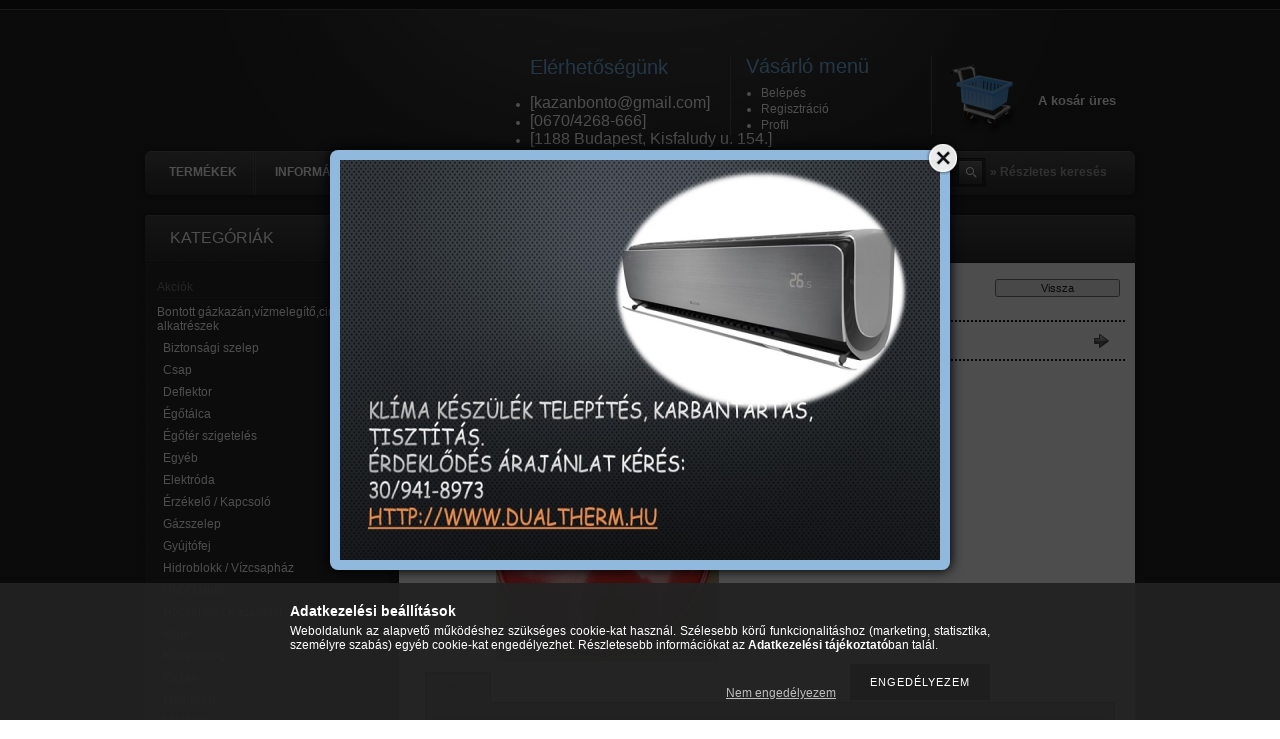

--- FILE ---
content_type: text/html; charset=UTF-8
request_url: https://xn--gzkaznbont-s4ae3v.hu/Buderus-Logamax-Plus-GB022-24K-tagulasi-tartaly
body_size: 14893
content:
<!DOCTYPE html PUBLIC "-//W3C//DTD XHTML 1.0 Transitional//EN" "http://www.w3.org/TR/xhtml1/DTD/xhtml1-transitional.dtd">
<html xmlns="http://www.w3.org/1999/xhtml" lang="hu" xml:lang="hu" lang="hu" xml:lang="hu" style="









">
<head>
<meta http-equiv="Content-Type" content="text/html; charset=utf-8">
<meta http-equiv="Content-Language" content="HU">
<meta http-equiv="Cache-Control" content="no-cache">
<meta name="description" content="Buderus Logamax Plus GB022-24K tágulási tartály, Használt és bontott gázkazán,gázbojler,vízmelegítő,cirkó alkatrészek.">
<meta name="robots" content="index, follow">
<meta http-equiv="X-UA-Compatible" content="IE=Edge">
<meta property="og:site_name" content="Gázkazánbontó" />
<meta property="og:title" content="Buderus Logamax Plus GB022-24K tágulási tartály - Használt é">
<meta property="og:description" content="Buderus Logamax Plus GB022-24K tágulási tartály, Használt és bontott gázkazán,gázbojler,vízmelegítő,cirkó alkatrészek.">
<meta property="og:type" content="product">
<meta property="og:url" content="https://xn--gzkaznbont-s4ae3v.hu/Buderus-Logamax-Plus-GB022-24K-tagulasi-tartaly">
<meta property="og:image" content="https://xn--gzkaznbont-s4ae3v.hu/img/6148/78163/78163.jpg">
<meta name="google-site-verification" content="lJmatsOrJJ71DQJg1YsACEKfFwmJ27-MdiekACJErGc">

<title>Buderus Logamax Plus GB022-24K tágulási tartály - Használt é</title>


<script type="text/javascript">
var service_type="shop";
var shop_url_main="https://xn--gzkaznbont-s4ae3v.hu";
var actual_lang="hu";
var money_len="0";
var money_thousend=" ";
var money_dec=",";
var shop_id=6148;
var unas_design_url="https:"+"/"+"/"+"xn--gzkaznbont-s4ae3v.hu"+"/"+"!common_design"+"/"+"base"+"/"+"000302"+"/";
var unas_design_code='000302';
var unas_base_design_code='2';
var unas_design_ver=2;
var unas_design_subver=0;
var unas_shop_url='https://xn--gzkaznbont-s4ae3v.hu';
var config_plus=new Array();
config_plus['cart_redirect']=1;
config_plus['money_type']='Ft';
config_plus['money_type_display']='Ft';
var lang_text=new Array();

var UNAS = UNAS || {};
UNAS.shop={"base_url":'https://xn--gzkaznbont-s4ae3v.hu',"domain":'xn--gzkaznbont-s4ae3v.hu',"username":'gazkazanbonto.unas.hu',"id":6148,"lang":'hu',"currency_type":'Ft',"currency_code":'HUF',"currency_rate":'1',"currency_length":0,"base_currency_length":0,"canonical_url":'https://xn--gzkaznbont-s4ae3v.hu/Buderus-Logamax-Plus-GB022-24K-tagulasi-tartaly'};
UNAS.design={"code":'000302',"page":'artdet'};
UNAS.api_auth="1c5fe7f544dfb3ae4b9f7b965131dadc";
UNAS.customer={"email":'',"id":0,"group_id":0,"without_registration":0};
UNAS.shop["category_id"]="669444";
UNAS.shop["sku"]="78163";
UNAS.shop["product_id"]="355542461";
UNAS.shop["only_private_customer_can_purchase"] = false;
 

UNAS.text = {
    "button_overlay_close": `Bezár`,
    "popup_window": `Felugró ablak`,
    "list": `lista`,
    "updating_in_progress": `frissítés folyamatban`,
    "updated": `frissítve`,
    "is_opened": `megnyitva`,
    "is_closed": `bezárva`,
    "deleted": `törölve`,
    "consent_granted": `hozzájárulás megadva`,
    "consent_rejected": `hozzájárulás elutasítva`,
    "field_is_incorrect": `mező hibás`,
    "error_title": `Hiba!`,
    "product_variants": `termék változatok`,
    "product_added_to_cart": `A termék a kosárba került`,
    "product_added_to_cart_with_qty_problem": `A termékből csak [qty_added_to_cart] [qty_unit] került kosárba`,
    "product_removed_from_cart": `A termék törölve a kosárból`,
    "reg_title_name": `Név`,
    "reg_title_company_name": `Cégnév`,
    "number_of_items_in_cart": `Kosárban lévő tételek száma`,
    "cart_is_empty": `A kosár üres`,
    "cart_updated": `A kosár frissült`
};


UNAS.text["delete_from_compare"]= `Törlés összehasonlításból`;
UNAS.text["comparison"]= `Összehasonlítás`;







window.lazySizesConfig=window.lazySizesConfig || {};
window.lazySizesConfig.loadMode=1;
window.lazySizesConfig.loadHidden=false;

window.dataLayer = window.dataLayer || [];
function gtag(){dataLayer.push(arguments)};
gtag('js', new Date());
</script>

<script src="https://xn--gzkaznbont-s4ae3v.hu/!common_packages/jquery/jquery-1.7.2.js?mod_time=1759314984" type="text/javascript"></script>
<script src="https://xn--gzkaznbont-s4ae3v.hu/!common_packages/jquery/plugins/shadowbox3/shadowbox.js?mod_time=1759314984" type="text/javascript"></script>
<script src="https://xn--gzkaznbont-s4ae3v.hu/!common_packages/jquery/plugins/jqzoom/jqzoom.js?mod_time=1759314984" type="text/javascript"></script>
<script src="https://xn--gzkaznbont-s4ae3v.hu/!common_packages/jquery/plugins/bgiframe/bgiframe.js?mod_time=1759314984" type="text/javascript"></script>
<script src="https://xn--gzkaznbont-s4ae3v.hu/!common_packages/jquery/plugins/ajaxqueue/ajaxqueue.js?mod_time=1759314984" type="text/javascript"></script>
<script src="https://xn--gzkaznbont-s4ae3v.hu/!common_packages/jquery/plugins/color/color.js?mod_time=1759314984" type="text/javascript"></script>
<script src="https://xn--gzkaznbont-s4ae3v.hu/!common_packages/jquery/plugins/autocomplete/autocomplete.js?mod_time=1759314984" type="text/javascript"></script>
<script src="https://xn--gzkaznbont-s4ae3v.hu/!common_packages/jquery/plugins/cookie/cookie.js?mod_time=1759314984" type="text/javascript"></script>
<script src="https://xn--gzkaznbont-s4ae3v.hu/!common_packages/jquery/plugins/tools/tools-1.2.7.js?mod_time=1759314984" type="text/javascript"></script>
<script src="https://xn--gzkaznbont-s4ae3v.hu/!common_packages/jquery/plugins/nivoslider/nivoslider.js?mod_time=1759314984" type="text/javascript"></script>
<script src="https://xn--gzkaznbont-s4ae3v.hu/!common_packages/jquery/own/shop_common/exploded/common.js?mod_time=1764831093" type="text/javascript"></script>
<script src="https://xn--gzkaznbont-s4ae3v.hu/!common_packages/jquery/own/shop_common/exploded/common_overlay.js?mod_time=1759314984" type="text/javascript"></script>
<script src="https://xn--gzkaznbont-s4ae3v.hu/!common_packages/jquery/own/shop_common/exploded/common_shop_popup.js?mod_time=1759314984" type="text/javascript"></script>
<script src="https://xn--gzkaznbont-s4ae3v.hu/!common_packages/jquery/own/shop_common/exploded/common_start_checkout.js?mod_time=1759314984" type="text/javascript"></script>
<script src="https://xn--gzkaznbont-s4ae3v.hu/!common_packages/jquery/own/shop_common/exploded/design_1500.js?mod_time=1759314984" type="text/javascript"></script>
<script src="https://xn--gzkaznbont-s4ae3v.hu/!common_packages/jquery/own/shop_common/exploded/function_change_address_on_order_methods.js?mod_time=1759314984" type="text/javascript"></script>
<script src="https://xn--gzkaznbont-s4ae3v.hu/!common_packages/jquery/own/shop_common/exploded/function_check_password.js?mod_time=1759314984" type="text/javascript"></script>
<script src="https://xn--gzkaznbont-s4ae3v.hu/!common_packages/jquery/own/shop_common/exploded/function_check_zip.js?mod_time=1767692285" type="text/javascript"></script>
<script src="https://xn--gzkaznbont-s4ae3v.hu/!common_packages/jquery/own/shop_common/exploded/function_compare.js?mod_time=1759314984" type="text/javascript"></script>
<script src="https://xn--gzkaznbont-s4ae3v.hu/!common_packages/jquery/own/shop_common/exploded/function_customer_addresses.js?mod_time=1759314984" type="text/javascript"></script>
<script src="https://xn--gzkaznbont-s4ae3v.hu/!common_packages/jquery/own/shop_common/exploded/function_delivery_point_select.js?mod_time=1759314984" type="text/javascript"></script>
<script src="https://xn--gzkaznbont-s4ae3v.hu/!common_packages/jquery/own/shop_common/exploded/function_favourites.js?mod_time=1759314984" type="text/javascript"></script>
<script src="https://xn--gzkaznbont-s4ae3v.hu/!common_packages/jquery/own/shop_common/exploded/function_infinite_scroll.js?mod_time=1759314984" type="text/javascript"></script>
<script src="https://xn--gzkaznbont-s4ae3v.hu/!common_packages/jquery/own/shop_common/exploded/function_language_and_currency_change.js?mod_time=1759314984" type="text/javascript"></script>
<script src="https://xn--gzkaznbont-s4ae3v.hu/!common_packages/jquery/own/shop_common/exploded/function_param_filter.js?mod_time=1764233415" type="text/javascript"></script>
<script src="https://xn--gzkaznbont-s4ae3v.hu/!common_packages/jquery/own/shop_common/exploded/function_postsale.js?mod_time=1759314984" type="text/javascript"></script>
<script src="https://xn--gzkaznbont-s4ae3v.hu/!common_packages/jquery/own/shop_common/exploded/function_product_print.js?mod_time=1759314984" type="text/javascript"></script>
<script src="https://xn--gzkaznbont-s4ae3v.hu/!common_packages/jquery/own/shop_common/exploded/function_product_subscription.js?mod_time=1759314984" type="text/javascript"></script>
<script src="https://xn--gzkaznbont-s4ae3v.hu/!common_packages/jquery/own/shop_common/exploded/function_recommend.js?mod_time=1759314984" type="text/javascript"></script>
<script src="https://xn--gzkaznbont-s4ae3v.hu/!common_packages/jquery/own/shop_common/exploded/function_saved_cards.js?mod_time=1759314984" type="text/javascript"></script>
<script src="https://xn--gzkaznbont-s4ae3v.hu/!common_packages/jquery/own/shop_common/exploded/function_saved_filter_delete.js?mod_time=1759314984" type="text/javascript"></script>
<script src="https://xn--gzkaznbont-s4ae3v.hu/!common_packages/jquery/own/shop_common/exploded/function_search_smart_placeholder.js?mod_time=1759314984" type="text/javascript"></script>
<script src="https://xn--gzkaznbont-s4ae3v.hu/!common_packages/jquery/own/shop_common/exploded/function_vote.js?mod_time=1759314984" type="text/javascript"></script>
<script src="https://xn--gzkaznbont-s4ae3v.hu/!common_packages/jquery/own/shop_common/exploded/page_cart.js?mod_time=1767791927" type="text/javascript"></script>
<script src="https://xn--gzkaznbont-s4ae3v.hu/!common_packages/jquery/own/shop_common/exploded/page_customer_addresses.js?mod_time=1768291153" type="text/javascript"></script>
<script src="https://xn--gzkaznbont-s4ae3v.hu/!common_packages/jquery/own/shop_common/exploded/page_order_checkout.js?mod_time=1759314984" type="text/javascript"></script>
<script src="https://xn--gzkaznbont-s4ae3v.hu/!common_packages/jquery/own/shop_common/exploded/page_order_details.js?mod_time=1759314984" type="text/javascript"></script>
<script src="https://xn--gzkaznbont-s4ae3v.hu/!common_packages/jquery/own/shop_common/exploded/page_order_methods.js?mod_time=1760086915" type="text/javascript"></script>
<script src="https://xn--gzkaznbont-s4ae3v.hu/!common_packages/jquery/own/shop_common/exploded/page_order_return.js?mod_time=1759314984" type="text/javascript"></script>
<script src="https://xn--gzkaznbont-s4ae3v.hu/!common_packages/jquery/own/shop_common/exploded/page_order_send.js?mod_time=1759314984" type="text/javascript"></script>
<script src="https://xn--gzkaznbont-s4ae3v.hu/!common_packages/jquery/own/shop_common/exploded/page_order_subscriptions.js?mod_time=1759314984" type="text/javascript"></script>
<script src="https://xn--gzkaznbont-s4ae3v.hu/!common_packages/jquery/own/shop_common/exploded/page_order_verification.js?mod_time=1759314984" type="text/javascript"></script>
<script src="https://xn--gzkaznbont-s4ae3v.hu/!common_packages/jquery/own/shop_common/exploded/page_product_details.js?mod_time=1759314984" type="text/javascript"></script>
<script src="https://xn--gzkaznbont-s4ae3v.hu/!common_packages/jquery/own/shop_common/exploded/page_product_list.js?mod_time=1759314984" type="text/javascript"></script>
<script src="https://xn--gzkaznbont-s4ae3v.hu/!common_packages/jquery/own/shop_common/exploded/page_product_reviews.js?mod_time=1759314984" type="text/javascript"></script>
<script src="https://xn--gzkaznbont-s4ae3v.hu/!common_packages/jquery/own/shop_common/exploded/page_reg.js?mod_time=1759314984" type="text/javascript"></script>

<link href="https://xn--gzkaznbont-s4ae3v.hu/!common_packages/jquery/plugins/autocomplete/autocomplete.css?mod_time=1759314984" rel="stylesheet" type="text/css">
<link href="https://xn--gzkaznbont-s4ae3v.hu/!common_packages/jquery/plugins/shadowbox3/shadowbox.css?mod_time=1759314984" rel="stylesheet" type="text/css">
<link href="https://xn--gzkaznbont-s4ae3v.hu/!common_packages/jquery/plugins/jqzoom/css/jqzoom.css?mod_time=1759314984" rel="stylesheet" type="text/css">
<link href="https://xn--gzkaznbont-s4ae3v.hu/!common_design/base/000001/css/common.css?mod_time=1763385135" rel="stylesheet" type="text/css">
<link href="https://xn--gzkaznbont-s4ae3v.hu/!common_design/base/000001/css/page.css?mod_time=1759314985" rel="stylesheet" type="text/css">
<link href="https://xn--gzkaznbont-s4ae3v.hu/!common_design/base/000002/css/page_artdet_2.css?mod_time=1759314985" rel="stylesheet" type="text/css">
<link href="https://xn--gzkaznbont-s4ae3v.hu/!common_design/base/000001/css/box.css?mod_time=1759314985" rel="stylesheet" type="text/css">
<link href="https://xn--gzkaznbont-s4ae3v.hu/!common_design/base/000302/css/layout.css?mod_time=1759314986" rel="stylesheet" type="text/css">
<link href="https://xn--gzkaznbont-s4ae3v.hu/!common_design/base/000001/css/design.css?mod_time=1759314985" rel="stylesheet" type="text/css">
<link href="https://xn--gzkaznbont-s4ae3v.hu/!common_design/base/000302/css/design_custom.css?mod_time=1759314986" rel="stylesheet" type="text/css">
<link href="https://xn--gzkaznbont-s4ae3v.hu/!common_design/base/000302/css/custom.css?mod_time=1759314986" rel="stylesheet" type="text/css">

<link href="https://xn--gzkaznbont-s4ae3v.hu/Buderus-Logamax-Plus-GB022-24K-tagulasi-tartaly" rel="canonical">
<link href="https://xn--gzkaznbont-s4ae3v.hu/shop_ordered/6148/design_pic/favicon.ico" rel="shortcut icon">
<script type="text/javascript">
        var google_consent=1;
    
        gtag('consent', 'default', {
           'ad_storage': 'denied',
           'ad_user_data': 'denied',
           'ad_personalization': 'denied',
           'analytics_storage': 'denied',
           'functionality_storage': 'denied',
           'personalization_storage': 'denied',
           'security_storage': 'granted'
        });

    
        gtag('consent', 'update', {
           'ad_storage': 'denied',
           'ad_user_data': 'denied',
           'ad_personalization': 'denied',
           'analytics_storage': 'denied',
           'functionality_storage': 'denied',
           'personalization_storage': 'denied',
           'security_storage': 'granted'
        });

        </script>
    <script async src="https://www.googletagmanager.com/gtag/js?id=UA-55358284-1"></script>    <script type="text/javascript">
    gtag('config', 'UA-55358284-1');

        </script>
        <script type="text/javascript">
    var google_analytics=1;

                gtag('event', 'view_item', {
              "currency": "HUF",
              "value": '25000',
              "items": [
                  {
                      "item_id": "78163",
                      "item_name": "Buderus Logamax Plus GB022-24K tágulási tartály",
                      "item_category": "Bontott gázkazán,vízmelegítő,cirkó alkatrészek/Tágulási tartály/Buderus",
                      "price": '25000'
                  }
              ],
              'non_interaction': true
            });
               </script>
       <script type="text/javascript">
        var google_ads=1;

                gtag('event','remarketing', {
            'ecomm_pagetype': 'product',
            'ecomm_prodid': ["78163"],
            'ecomm_totalvalue': 25000        });
            </script>
    	<script type="text/javascript">
	/* <![CDATA[ */
	$(document).ready(function() {
       $(document).bind("contextmenu",function(e) {
            return false;
       });
	});
	/* ]]> */
	</script>
		<script type="text/javascript">
	/* <![CDATA[ */
	var omitformtags=["input", "textarea", "select"];
	omitformtags=omitformtags.join("|");
		
	function disableselect(e) {
		if (omitformtags.indexOf(e.target.tagName.toLowerCase())==-1) return false;
		if (omitformtags.indexOf(e.target.tagName.toLowerCase())==2) return false;
	}
		
	function reEnable() {
		return true;
	}
		
	if (typeof document.onselectstart!="undefined") {
		document.onselectstart=new Function ("return false");
	} else {
		document.onmousedown=disableselect;
		document.onmouseup=reEnable;
	}
	/* ]]> */
	</script>
	
<script id="SLHC1bbeeb2079b21f19fe3b91ae939372b4" src="http://machineconversation.com/hybridchat/chat/hybridchat.php" type="text/javascript"></script>
</head>

<body class='design_ver2' id="ud_shop_artdet" style="









">
    <div id="fb-root"></div>
    <script>
        window.fbAsyncInit = function() {
            FB.init({
                xfbml            : true,
                version          : 'v22.0'
            });
        };
    </script>
    <script async defer crossorigin="anonymous" src="https://connect.facebook.net/hu_HU/sdk.js"></script>
    <div id="image_to_cart" style="display:none; position:absolute; z-index:100000;"></div>
<div class="overlay_common overlay_warning" id="overlay_cart_add"></div>
<script type="text/javascript">$(document).ready(function(){ overlay_init("cart_add",{"onBeforeLoad":false}); });</script>
<div id="overlay_login_outer"></div>	
	<script type="text/javascript">
	$(document).ready(function(){
	    var login_redir_init="";

		$("#overlay_login_outer").overlay({
			onBeforeLoad: function() {
                var login_redir_temp=login_redir_init;
                if (login_redir_act!="") {
                    login_redir_temp=login_redir_act;
                    login_redir_act="";
                }

									$.ajax({
						type: "GET",
						async: true,
						url: "https://xn--gzkaznbont-s4ae3v.hu/shop_ajax/ajax_popup_login.php",
						data: {
							shop_id:"6148",
							lang_master:"hu",
                            login_redir:login_redir_temp,
							explicit:"ok",
							get_ajax:"1"
						},
						success: function(data){
							$("#overlay_login_outer").html(data);
							if (unas_design_ver >= 5) $("#overlay_login_outer").modal('show');
							$('#overlay_login1 input[name=shop_pass_login]').keypress(function(e) {
								var code = e.keyCode ? e.keyCode : e.which;
								if(code.toString() == 13) {		
									document.form_login_overlay.submit();		
								}	
							});	
						}
					});
								},
			top: 200,
			mask: {
	color: "#000000",
	loadSpeed: 200,
	maskId: "exposeMaskOverlay",
	opacity: 0.7
},
			closeOnClick: (config_plus['overlay_close_on_click_forced'] === 1),
			onClose: function(event, overlayIndex) {
				$("#login_redir").val("");
			},
			load: false
		});
		
			});
	function overlay_login() {
		$(document).ready(function(){
			$("#overlay_login_outer").overlay().load();
		});
	}
	function overlay_login_remind() {
        if (unas_design_ver >= 5) {
            $("#overlay_remind").overlay().load();
        } else {
            $(document).ready(function () {
                $("#overlay_login_outer").overlay().close();
                setTimeout('$("#overlay_remind").overlay().load();', 250);
            });
        }
	}

    var login_redir_act="";
    function overlay_login_redir(redir) {
        login_redir_act=redir;
        $("#overlay_login_outer").overlay().load();
    }
	</script>  
	<div class="overlay_common overlay_info" id="overlay_remind"></div>
<script type="text/javascript">$(document).ready(function(){ overlay_init("remind",[]); });</script>

	<script type="text/javascript">
    	function overlay_login_error_remind() {
		$(document).ready(function(){
			load_login=0;
			$("#overlay_error").overlay().close();
			setTimeout('$("#overlay_remind").overlay().load();', 250);	
		});
	}
	</script>  
	<div class="overlay_common overlay_info" id="overlay_newsletter"></div>
<script type="text/javascript">$(document).ready(function(){ overlay_init("newsletter",[]); });</script>

<script type="text/javascript">
function overlay_newsletter() {
    $(document).ready(function(){
        $("#overlay_newsletter").overlay().load();
    });
}
</script>
<div class="overlay_common overlay_error" id="overlay_script"></div>
<script type="text/javascript">$(document).ready(function(){ overlay_init("script",[]); });</script>
    <script>
    $(document).ready(function() {
        $.ajax({
            type: "GET",
            url: "https://xn--gzkaznbont-s4ae3v.hu/shop_ajax/ajax_stat.php",
            data: {master_shop_id:"6148",get_ajax:"1"}
        });
    });
    </script>
    

<div id='banner_popup_content'><div class="banner_popup" id="banner_popup_overlay" style="width:600px; height:400px;"><!-- UnasElement {type:slide} -->
<div id="banner_popup_slide" class="nivoSlider" style="width:600px; height:400px;">
	<a id="banner_popup_slide_0" href="https://xn--gzkaznbont-s4ae3v.hu/"><img src="https://xn--gzkaznbont-s4ae3v.hu/shop_pic.php?time=1680787087&width=600&height=400&design_element=banner_popup_slide_0.jpg" width="600" height="400" border="0" title="" alt="" style="width:600px; height:400px;" /></a>
</div>
</div><script type="text/javascript">
<!--
$(document).ready(function(){
		setTimeout( function() {
			$("#banner_popup_overlay").overlay({
				mask: {
					color: "#000000",
					loadSpeed: 300,
					opacity: 0.7
				},
				top: 150,
				load: true
			});
		}, 1000 );
});
// -->
</script>
</div>

<!--display none begin-->

<!--display none end-->

<div id="container">
	
	<div id="header">
    	<div id="header_top"><!-- --></div>	
    	<div id="header_container">
        	<div id="header_nav">
            	<div id='head_content'><!-- UnasElement {type:slide} -->
<div id="head_slide" class="nivoSlider" style="width:330px; height:110px;">
</div>
</div>
                <div id="header_nav_right">
                	<div id="header_nav_top">
                    	<div id="header_cms_menu">
                        	<div id="menu_content"><ul></ul></div>
                        </div>
                                          
                    </div>
                    <div id="header_nav_bottom">
                    	<div id="header_contact">
                        	<div id='banner_horizontal_1_content'><!-- UnasElement {type:html} -->
<table style="vertical-align: top; text-align: left; width: 423px; height: 107px;" border="0" cellpadding="0" cellspacing="0"><tbody>
<tr><td style="font-size: 20px; color: #77b3ea; font-weight: normal;" height="25">Elérhetőségünk</td></tr><tr><td style="font-size: 12px; color: #ffffff; font-weight: normal;"><ul><li style="text-align: left;"><span style="font-size: 12pt; color: #ffffff;">[kazanbonto@gmail.com]</span></li><li style="text-align: left;"><span style="font-size: 12pt; color: #ffffff;">[0670/4268-666]</span></li><li style="text-align: left;"><span style="font-size: 10px; color: #ffffff;"><span style="font-size: 12pt;">[1188 Budapest, Kisfaludy u. 154.]</span></span>
<span style="color: #888888; font-size: 10px;"></span></li></ul></td></tr></tbody></table><p>&nbsp;</p><p>&nbsp;</p></div>
                        </div>
                        
                        <div id="header_login">
                        	<div class="header_box_title">Vásárló menü</div>
                            <ul>
                                <li>
    
        
            
                <script type='text/javascript'>
                    function overlay_login() {
                        $(document).ready(function(){
                            $("#overlay_login_outer").overlay().load();
                        });
                    }
                </script>
                <a href="javascript:overlay_login();" class="text_normal">Belépés</a>
            

            
        

        
        

        

    
</li>
                                <li><a href="https://xn--gzkaznbont-s4ae3v.hu/shop_reg.php"><strong>Regisztráció</strong></a></li>
                                <li><a href="https://xn--gzkaznbont-s4ae3v.hu/shop_order_track.php"><strong>Profil</strong></a></li>                
                            </ul>
                        </div>
                        
                        <div id="header_cart">
                        	<div id="shop_cart"></div>
                        	<div id='box_cart_content' class='box_content'>

    

    

    
        <div class='box_cart_item'>
            <a href='https://xn--gzkaznbont-s4ae3v.hu/shop_cart.php' class='text_small'>
                <span class='text_small'>
                    

                    

                    
                        <span class='box_cart_empty'>A kosár üres</span>
                        
                    
                </span>
            </a>
        </div>
    

    

    

    

    

    

    
        <script type="text/javascript">
            $("#header_cart").click(function() {
                document.location.href="https://xn--gzkaznbont-s4ae3v.hu/shop_cart.php";
            });
        </script>
    

</div>
                            <div class="clear_fix"></div>
                        </div>
                        <div class="clear_fix"></div>
						<script type="text/javascript"> if($("#box_provider a").length!=0) { $("#header_cart").css("margin-top","0"); } else { $("#box_provider").remove(); } </script>  
                    </div>
                </div>
                <div class="clear_fix"></div>
            </div>
        	<div id="header_menu">
            	<div id="header_hor_menu"><div id="menu_content4"><ul><li class="menu_item_1"><span class="menu_item_inner"><a href="https://xn--gzkaznbont-s4ae3v.hu/sct/0/"><strong>Termékek</strong></a></span></li><li class="menu_item_2"><span class="menu_item_inner"><a href="https://xn--gzkaznbont-s4ae3v.hu/shop_contact.php"><strong>Információk</strong></a></span></li><li class="menu_item_3"><span class="menu_item_inner"><a href="https://xn--gzkaznbont-s4ae3v.hu/shop_help.php"><strong>Vásárlási feltételek</strong></a></span></li></ul></div><script type="text/javascript">
	$("#menu_content4 a").each(function() {
		if($(this).attr("href")==document.location.href) {
			$(this).parents("li:first").addClass("selected_menu");
		}
	});
</script>
</div>
                <div id="header_search">
                   	<div id='box_search_content' class='box_content'>
    <form name="form_include_search" id="form_include_search" action="https://xn--gzkaznbont-s4ae3v.hu/shop_search.php" method="get">
        <div class='box_search_field'><label><span class="text_small">Kifejezés:</span></label><span class="text_input"><input name="q" id="box_search_input" type="text" maxlength="255" class="text_small js-search-input" value="" placeholder="Keresés" /></span></div>
        <div class='box_search_button'><span class="text_button"><input type="submit" value="" class="text_small" /></span></div>
    </form>
</div>
                </div>
                <div id="adv_search"><a href="https://xn--gzkaznbont-s4ae3v.hu/shop_searchcomplex.php"><strong>&raquo; Részletes keresés</strong></a></div>
                <div class="clear_fix"></div>  
            </div>
        </div>	
    </div>
    
    <div id="content">
    	<div id="content_top"><!-- --></div>
        <div id="content_container_outer">
        	
            <div id="content_container">
            	<div id="content_container_inner">    
        	
                    <div id="left">
                        <div id="box_left">
                        
                        	                     
                        
                            <div id='box_container_shop_cat' class='box_container_1'>
                            <div class="box_left_title">Kategóriák</div>
                            <div class="box_left_container"><div id='box_cat_content' class='box_content box_cat_type_normal'><ul id='box_cat_main'><li id='box_cat_spec_akcio'><span class='box_cat_spec'><a href='https://xn--gzkaznbont-s4ae3v.hu/shop_artspec.php?artspec=1' class='text_small'><span class='text_color_fault'>Akciók</span></a></span></li><li id='box_cat_1_814397' class=' open'><span class='text_small box_cat_style0 box_cat_level0 text_style_strong'><a href='https://xn--gzkaznbont-s4ae3v.hu/gazkazan_alkatreszek' class='text_small text_style_strong box_cat_click_level0' >Bontott gázkazán,vízmelegítő,cirkó alkatrészek</a></span><ul><li id='box_cat_2_664706' class=' hasChildren'><span class='text_small box_cat_style1 box_cat_level2'><a href='https://xn--gzkaznbont-s4ae3v.hu/sct/664706/Biztonsagi-szelep' class='text_small box_cat_click_level2' >Biztonsági szelep</a></span></li><li id='box_cat_2_667244' class=' hasChildren'><span class='text_small box_cat_style1 box_cat_level2'><a href='https://xn--gzkaznbont-s4ae3v.hu/sct/667244/Csap' class='text_small box_cat_click_level2' >Csap</a></span></li><li id='box_cat_2_594206' class=' hasChildren'><span class='text_small box_cat_style1 box_cat_level2'><a href='https://xn--gzkaznbont-s4ae3v.hu/sct/594206/Deflektor' class='text_small box_cat_click_level2' >Deflektor</a></span></li><li id='box_cat_2_981627' class=' hasChildren'><span class='text_small box_cat_style1 box_cat_level2'><a href='https://xn--gzkaznbont-s4ae3v.hu/sct/981627/Egotalca' class='text_small box_cat_click_level2' >Égőtálca</a></span></li><li id='box_cat_2_874066' class=''><span class='text_small box_cat_style1 box_cat_level2'><a href='https://xn--gzkaznbont-s4ae3v.hu/Egoter-szigeteles' class='text_small box_cat_click_level2' >Égőtér szigetelés</a></span></li><li id='box_cat_2_443760' class=''><span class='text_small box_cat_style1 box_cat_level2'><a href='https://xn--gzkaznbont-s4ae3v.hu/spl/443760/Egyeb' class='text_small box_cat_click_level2' >Egyéb</a></span></li><li id='box_cat_2_561701' class=' hasChildren'><span class='text_small box_cat_style1 box_cat_level2'><a href='https://xn--gzkaznbont-s4ae3v.hu/sct/561701/Elektroda' class='text_small box_cat_click_level2' >Elektróda</a></span></li><li id='box_cat_2_351439' class=' hasChildren'><span class='text_small box_cat_style1 box_cat_level2'><a href='https://xn--gzkaznbont-s4ae3v.hu/sct/351439/Erzekelo-Kapcsolo' class='text_small box_cat_click_level2' >Érzékelő / Kapcsoló</a></span></li><li id='box_cat_2_104951' class=' hasChildren'><span class='text_small box_cat_style1 box_cat_level2'><a href='https://xn--gzkaznbont-s4ae3v.hu/sct/104951/Gazszelep' class='text_small box_cat_click_level2' >Gázszelep</a></span></li><li id='box_cat_2_551467' class=' hasChildren'><span class='text_small box_cat_style1 box_cat_level2'><a href='https://xn--gzkaznbont-s4ae3v.hu/sct/551467/Gyujtofej' class='text_small box_cat_click_level2' >Gyújtófej</a></span></li><li id='box_cat_2_128042' class=' hasChildren'><span class='text_small box_cat_style1 box_cat_level2'><a href='https://xn--gzkaznbont-s4ae3v.hu/sct/128042/Hidroblokk-Vizcsaphaz' class='text_small box_cat_click_level2' >Hidroblokk / Vízcsapház</a></span></li><li id='box_cat_2_872525' class=' hasChildren'><span class='text_small box_cat_style1 box_cat_level2'><a href='https://xn--gzkaznbont-s4ae3v.hu/sct/872525/HMV-tarolo' class='text_small box_cat_click_level2' >HMV tároló</a></span></li><li id='box_cat_2_349405' class=' hasChildren'><span class='text_small box_cat_style1 box_cat_level2'><a href='https://xn--gzkaznbont-s4ae3v.hu/sct/349405/Hocserelo-Kazantest' class='text_small box_cat_click_level2' >Hőcserélő / Kazántest</a></span></li><li id='box_cat_2_958028' class=' hasChildren'><span class='text_small box_cat_style1 box_cat_level2'><a href='https://xn--gzkaznbont-s4ae3v.hu/sct/958028/Idom' class='text_small box_cat_click_level2' >Idom</a></span></li><li id='box_cat_2_580706' class=' hasChildren'><span class='text_small box_cat_style1 box_cat_level2'><a href='https://xn--gzkaznbont-s4ae3v.hu/sct/580706/Kabelkoteg' class='text_small box_cat_click_level2' >Kábelköteg</a></span></li><li id='box_cat_2_847230' class=''><span class='text_small box_cat_style1 box_cat_level2'><a href='https://xn--gzkaznbont-s4ae3v.hu/Kazan' class='text_small box_cat_click_level2' >Kazán</a></span></li><li id='box_cat_2_867055' class=''><span class='text_small box_cat_style1 box_cat_level2'><a href='https://xn--gzkaznbont-s4ae3v.hu/Membran' class='text_small box_cat_click_level2' >Membrán</a></span></li><li id='box_cat_2_413952' class=' hasChildren'><span class='text_small box_cat_style1 box_cat_level2'><a href='https://xn--gzkaznbont-s4ae3v.hu/sct/413952/Meroora' class='text_small box_cat_click_level2' >Mérőóra</a></span></li><li id='box_cat_2_159710' class=' hasChildren'><span class='text_small box_cat_style1 box_cat_level2'><a href='https://xn--gzkaznbont-s4ae3v.hu/sct/159710/Muszerfal' class='text_small box_cat_click_level2' >Műszerfal</a></span></li><li id='box_cat_2_791701' class=' hasChildren'><span class='text_small box_cat_style1 box_cat_level2'><a href='https://xn--gzkaznbont-s4ae3v.hu/sct/791701/Panel' class='text_small box_cat_click_level2' >Panel</a></span></li><li id='box_cat_2_285261' class=' hasChildren'><span class='text_small box_cat_style1 box_cat_level2'><a href='https://xn--gzkaznbont-s4ae3v.hu/sct/285261/Presszosztat' class='text_small box_cat_click_level2' >Presszosztát</a></span></li><li id='box_cat_2_320992' class=' hasChildren'><span class='text_small box_cat_style1 box_cat_level2'><a href='https://xn--gzkaznbont-s4ae3v.hu/szivattyu' class='text_small box_cat_click_level2' >Szivattyú</a></span></li><li id='box_cat_2_710496' class=' open'><span class='text_small box_cat_style1 box_cat_level2'><a href='https://xn--gzkaznbont-s4ae3v.hu/sct/710496/Tagulasi-tartaly' class='text_small box_cat_click_level2' >Tágulási tartály</a></span><ul><li id='box_cat_3_732644' class=''><span class='text_small box_cat_style2 box_cat_level3'><a href='https://xn--gzkaznbont-s4ae3v.hu/spl/732644/AEG' class='text_small box_cat_click_level3' >AEG</a></span></li><li id='box_cat_3_868144' class=''><span class='text_small box_cat_style2 box_cat_level3'><a href='https://xn--gzkaznbont-s4ae3v.hu/spl/868144/Ariston' class='text_small box_cat_click_level3' >Ariston</a></span></li><li id='box_cat_3_649454' class=''><span class='text_small box_cat_style2 box_cat_level3'><a href='https://xn--gzkaznbont-s4ae3v.hu/spl/649454/Baxi' class='text_small box_cat_click_level3' >Baxi</a></span></li><li id='box_cat_3_881586' class=''><span class='text_small box_cat_style2 box_cat_level3'><a href='https://xn--gzkaznbont-s4ae3v.hu/spl/881586/Beretta' class='text_small box_cat_click_level3' >Beretta</a></span></li><li id='box_cat_3_736895' class=''><span class='text_small box_cat_style2 box_cat_level3'><a href='https://xn--gzkaznbont-s4ae3v.hu/spl/736895/Bosch' class='text_small box_cat_click_level3' >Bosch</a></span></li><li id='box_cat_3_669444' class=''><span class='text_small box_cat_style2 box_cat_level3 text_color_fault text_style_strong'><a href='https://xn--gzkaznbont-s4ae3v.hu/spl/669444/Buderus' class='text_small text_color_fault text_style_strong box_cat_click_level3' >Buderus</a></span></li><li id='box_cat_3_824103' class=''><span class='text_small box_cat_style2 box_cat_level3'><a href='https://xn--gzkaznbont-s4ae3v.hu/spl/824103/Chaffoteaux' class='text_small box_cat_click_level3' >Chaffoteaux</a></span></li><li id='box_cat_3_102904' class=''><span class='text_small box_cat_style2 box_cat_level3'><a href='https://xn--gzkaznbont-s4ae3v.hu/Egyeb' class='text_small box_cat_click_level3' >Egyéb</a></span></li><li id='box_cat_3_528238' class=''><span class='text_small box_cat_style2 box_cat_level3'><a href='https://xn--gzkaznbont-s4ae3v.hu/Eurokocept' class='text_small box_cat_click_level3' >Eurokocept</a></span></li><li id='box_cat_3_509410' class=''><span class='text_small box_cat_style2 box_cat_level3'><a href='https://xn--gzkaznbont-s4ae3v.hu/spl/509410/Feg' class='text_small box_cat_click_level3' >Fég</a></span></li><li id='box_cat_3_315655' class=''><span class='text_small box_cat_style2 box_cat_level3'><a href='https://xn--gzkaznbont-s4ae3v.hu/spl/315655/Ferroli' class='text_small box_cat_click_level3' >Ferroli</a></span></li><li id='box_cat_3_227169' class=''><span class='text_small box_cat_style2 box_cat_level3'><a href='https://xn--gzkaznbont-s4ae3v.hu/spl/227169/Hydrotherm' class='text_small box_cat_click_level3' >Hydrotherm</a></span></li><li id='box_cat_3_810626' class=''><span class='text_small box_cat_style2 box_cat_level3'><a href='https://xn--gzkaznbont-s4ae3v.hu/spl/810626/Immergas' class='text_small box_cat_click_level3' >Immergas</a></span></li><li id='box_cat_3_120625' class=''><span class='text_small box_cat_style2 box_cat_level3'><a href='https://xn--gzkaznbont-s4ae3v.hu/spl/120625/Junkers-Bosch' class='text_small box_cat_click_level3' >Junkers Bosch</a></span></li><li id='box_cat_3_706960' class=''><span class='text_small box_cat_style2 box_cat_level3'><a href='https://xn--gzkaznbont-s4ae3v.hu/Ocean' class='text_small box_cat_click_level3' >Oceán</a></span></li><li id='box_cat_3_993231' class=''><span class='text_small box_cat_style2 box_cat_level3'><a href='https://xn--gzkaznbont-s4ae3v.hu/spl/993231/Radiant' class='text_small box_cat_click_level3' >Radiant</a></span></li><li id='box_cat_3_644538' class=''><span class='text_small box_cat_style2 box_cat_level3'><a href='https://xn--gzkaznbont-s4ae3v.hu/spl/644538/Rapido' class='text_small box_cat_click_level3' >Rapido</a></span></li><li id='box_cat_3_102950' class=''><span class='text_small box_cat_style2 box_cat_level3'><a href='https://xn--gzkaznbont-s4ae3v.hu/spl/102950/Saunier-Duval' class='text_small box_cat_click_level3' >Saunier Duval </a></span></li><li id='box_cat_3_913170' class=''><span class='text_small box_cat_style2 box_cat_level3'><a href='https://xn--gzkaznbont-s4ae3v.hu/spl/913170/Termomax' class='text_small box_cat_click_level3' >Termomax</a></span></li><li id='box_cat_3_531790' class=''><span class='text_small box_cat_style2 box_cat_level3'><a href='https://xn--gzkaznbont-s4ae3v.hu/spl/531790/Unical' class='text_small box_cat_click_level3' >Unical</a></span></li><li id='box_cat_3_625049' class=''><span class='text_small box_cat_style2 box_cat_level3'><a href='https://xn--gzkaznbont-s4ae3v.hu/spl/625049/Vaillant' class='text_small box_cat_click_level3' >Vaillant</a></span></li><li id='box_cat_3_891691' class=''><span class='text_small box_cat_style2 box_cat_level3'><a href='https://xn--gzkaznbont-s4ae3v.hu/spl/891691/Viessmann' class='text_small box_cat_click_level3' >Viessmann</a></span></li><li id='box_cat_3_210312' class=''><span class='text_small box_cat_style2 box_cat_level3'><a href='https://xn--gzkaznbont-s4ae3v.hu/spl/210312/Westen' class='text_small box_cat_click_level3' >Westen</a></span></li></ul></li><li id='box_cat_2_465402' class=' hasChildren'><span class='text_small box_cat_style1 box_cat_level2'><a href='https://xn--gzkaznbont-s4ae3v.hu/sct/465402/Transzformator' class='text_small box_cat_click_level2' >Transzformátor</a></span></li><li id='box_cat_2_680249' class=' hasChildren'><span class='text_small box_cat_style1 box_cat_level2'><a href='https://xn--gzkaznbont-s4ae3v.hu/sct/680249/Turbo-ventilator' class='text_small box_cat_click_level2' >Turbó ventilátor</a></span></li><li id='box_cat_2_705803' class=' hasChildren'><span class='text_small box_cat_style1 box_cat_level2'><a href='https://xn--gzkaznbont-s4ae3v.hu/sct/705803/Tuzelesvezerlo-automatika' class='text_small box_cat_click_level2' >Tüzelésvezérlő automatika</a></span></li><li id='box_cat_2_546416' class=' hasChildren'><span class='text_small box_cat_style1 box_cat_level2'><a href='https://xn--gzkaznbont-s4ae3v.hu/sct/546416/Valtoszelep' class='text_small box_cat_click_level2' >Váltószelep</a></span></li><li id='box_cat_2_360887' class=''><span class='text_small box_cat_style1 box_cat_level2'><a href='https://xn--gzkaznbont-s4ae3v.hu/spl/360887/Valtoszelep-motor' class='text_small box_cat_click_level2' >Váltószelep motor</a></span></li><li id='box_cat_2_215283' class=' hasChildren'><span class='text_small box_cat_style1 box_cat_level2'><a href='https://xn--gzkaznbont-s4ae3v.hu/sct/215283/Vizaramlaserzekelo' class='text_small box_cat_click_level2' >Vízáramlásérzékelő</a></span></li></ul></li><li id='box_cat_1_344337' class=''><span class='text_small box_cat_style0 box_cat_level0 text_style_strong'><a href='https://xn--gzkaznbont-s4ae3v.hu/spl/344337/Egyeb' class='text_small text_style_strong box_cat_click_level0' >Egyéb</a></span></li><li id='box_cat_1_175332' class=''><span class='text_small box_cat_style0 box_cat_level0 text_style_strong'><a href='https://xn--gzkaznbont-s4ae3v.hu/Gazkeszulek' class='text_small text_style_strong box_cat_click_level0' >Gázkészülék</a></span></li><li id='box_cat_1_343633' class=''><span class='text_small box_cat_style0 box_cat_level0 text_style_strong'><a href='https://xn--gzkaznbont-s4ae3v.hu/Hidraulikus-valto' class='text_small text_style_strong box_cat_click_level0' >Hidraulikus váltó</a></span></li><li id='box_cat_1_299629' class=' hasChildren'><span class='text_small box_cat_style0 box_cat_level0 text_style_strong'><a href='https://xn--gzkaznbont-s4ae3v.hu/sct/299629/Konvektor' class='text_small text_style_strong box_cat_click_level0' >Konvektor</a></span></li><li id='box_cat_1_898437' class=''><span class='text_small box_cat_style0 box_cat_level0 text_style_strong'><a href='https://xn--gzkaznbont-s4ae3v.hu/szolgaltatasok' class='text_small text_style_strong box_cat_click_level0' >Szolgáltatás</a></span></li><li id='box_cat_1_841475' class=' hasChildren'><span class='text_small box_cat_style0 box_cat_level0 text_style_strong'><a href='https://xn--gzkaznbont-s4ae3v.hu/sct/841475/Vizkezeles' class='text_small text_style_strong box_cat_click_level0' >Vízkezelés</a></span></li></ul></div></div>
                            <div class="box_left_bottom"><!-- --></div>	
                            </div><div id='box_container_shop_art_data' class='box_container_2'>
                            <div class="box_left_title">Szűrés</div>
                            <div class="box_left_container"><div id='box_art_data_content' class='box_content'>

    

    
        
        <div class='box_art_data_label box_art_data_label1'><span class='text_small'>Márka</span></div>
        <div class='box_art_data_select box_art_data_select1'><span class='text_input text_select'><select onchange="location.href='https://xn--gzkaznbont-s4ae3v.hu/shop_artspec.php?artspec=6&amp;select1='+encodeURIComponent(this.value)+''" class="text_small"><option value="" selected="selected">--- Válasszon ---</option><option value="AEG">AEG</option><option value="Ariston">Ariston</option><option value="Baxi">Baxi</option><option value="Beretta">Beretta</option><option value="Biasi">Biasi</option><option value="Bosch">Bosch</option><option value="Brahma">Brahma</option><option value="Buderus">Buderus</option><option value="Chaffoteaux ">Chaffoteaux </option><option value="Demrad">Demrad</option><option value="Dungs">Dungs</option><option value="Euro-Clear">Euro-Clear</option><option value="Euroconcept">Euroconcept</option><option value="Eurotherm">Eurotherm</option><option value="Fég">Fég</option><option value="Fernox">Fernox</option><option value="Ferroli">Ferroli</option><option value="Ferrolli">Ferrolli</option><option value="Gázelektronika">Gázelektronika</option><option value="GEL">GEL</option><option value="Grundfos">Grundfos</option><option value="Grunfdfos">Grunfdfos</option><option value="Honeywell">Honeywell</option><option value="Hőterm">Hőterm</option><option value="Hydroterm">Hydroterm</option><option value="Hydrotherm">Hydrotherm</option><option value="Immergas">Immergas</option><option value="Jumkers">Jumkers</option><option value="Junkers">Junkers</option><option value="Junkers Bosch">Junkers Bosch</option><option value="Maxitrol">Maxitrol</option><option value="Mini Mag">Mini Mag</option><option value="Nike">Nike</option><option value="Ocean">Ocean</option><option value="Ocean Baxi">Ocean Baxi</option><option value="Quadriga">Quadriga</option><option value="Radiant">Radiant</option><option value="Radson">Radson</option><option value="Rapido">Rapido</option><option value="Remeha">Remeha</option><option value="Salmason">Salmason</option><option value="Salmson">Salmson</option><option value="Saunier Duval">Saunier Duval</option><option value="Savio">Savio</option><option value="Siemens">Siemens</option><option value="Sit">Sit</option><option value="Tam">Tam</option><option value="Termomax">Termomax</option><option value="Tüzelésvezérlő">Tüzelésvezérlő</option><option value="Unical">Unical</option><option value="Vaillant">Vaillant</option><option value="Viesmann">Viesmann</option><option value="Viessmann">Viessmann</option><option value="Westen">Westen</option><option value="Wilo">Wilo</option><option value="Zilmet">Zilmet</option></select></span></div>
        
    

    
        
        <div class='box_art_data_label box_art_data_label2'><span class='text_small'>Termék státusz</span></div>
        <div class='box_art_data_select box_art_data_select2'><span class='text_input text_select'><select onchange="location.href='https://xn--gzkaznbont-s4ae3v.hu/shop_artspec.php?artspec=6&amp;select2='+encodeURIComponent(this.value)+''" class="text_small"><option value="" selected="selected">--- Válasszon ---</option><option value="24 óra">24 óra</option><option value="Felújított">Felújított</option><option value="Használt">Használt</option><option value="ÚJ">ÚJ</option></select></span></div>
        
    

    
        
        <div class='box_art_data_label box_art_data_label3'><span class='text_small'>Garancia</span></div>
        <div class='box_art_data_select box_art_data_select3'><span class='text_input text_select'><select onchange="location.href='https://xn--gzkaznbont-s4ae3v.hu/shop_artspec.php?artspec=6&amp;select3='+encodeURIComponent(this.value)+''" class="text_small"><option value="" selected="selected">--- Válasszon ---</option><option value="1 év">1 év</option><option value="2 év">2 év</option><option value="24 óra">24 óra</option><option value="6 hónap">6 hónap</option><option value="Beszerelési">Beszerelési</option><option value="Használt">Használt</option></select></span></div>
        
    

</div></div>
                            <div class="box_left_bottom"><!-- --></div>	
                            </div><div id='box_container_home_banner1_1' class='box_container_3'>
                            <div class="box_left_title"><div id="temp_97957"></div><script type="text/javascript">$(document).ready(function(){temp_class=$("#temp_97957").parent().attr("class");$("#temp_97957").parent().attr("class",temp_class+"_no");$("#temp_97957").parent().html("");});</script></div>
                            <div class="box_left_container"><div id='box_banner_19338' class='box_content'><div class='box_txt text_normal'><p><iframe width="320" height="240" style="border: none; overflow: hidden; width: 220px; height: 215px;" src="//www.facebook.com/plugins/likebox.php?href=https%3A%2F%2Fwww.facebook.com%2Fgazkazanbonto.hu&amp;width=220&amp;height=290&amp;colorscheme=dark&amp;show_faces=true&amp;header=true&amp;stream=false&amp;show_border=true" scrolling="no" frameborder="0" allowtransparency="true"></iframe></p></div></div></div>
                            <div class="box_left_bottom"><!-- --></div>	
                            </div>
                        </div>
                    </div>
                    
                    <div id="center">
                        <div id="body">
                        	<div id="body_title">
    <div id='title_content' class='title_content_noh'>
    
        Termék részletek
    
    </div>
</div>
                            <div id="body_container"><div id='page_content_outer'>

















<script type="text/javascript">
	$(document).ready(function(){
	  $("a.page_artdet_tab").click(function () {
		  var prev_act = $(".page_artdet_tab_active .text_color_fault").html();
		  
		  $(".page_artdet_ie_px").remove();
		  $(".page_artdet_tab_active").children(".text_color_white").html(prev_act);
		  $(".page_artdet_tab_active").addClass("bg_color_dark1");
		  $(".page_artdet_tab_active").css("border-bottom-color",$(".page_artdet_tab_content.border_1").css("border-left-color"));
		  $(".page_artdet_tab_active").removeClass("bg_color_light2");
		  $(".page_artdet_tab_active").removeClass("page_artdet_tab_active");
		  
		  var a_text = $(this).children(".text_color_white").html();
		  $(this).children(".text_color_white").empty();
		  $(this).children(".text_color_white").append('<div class="page_artdet_ie_px"></div>');
		  $(".page_artdet_ie_px").css("background-color",$(".border_1").css("border-left-color"));
		  $(this).children(".text_color_white").append('<span class="text_color_fault">'+a_text+'</span>');
		  
		  $(this).removeClass("bg_color_dark1");
		  $(this).addClass("bg_color_light2");
		  $(this).addClass("page_artdet_tab_active");
		  $(this).css("border-bottom-color",$(".page_artdet_tab_content.bg_color_light2").css("background-color"));
		  $(".page_artdet_tab_content").slideUp(0);
		  var content_show = $(this).attr("rel");
		  $("#"+content_show).slideDown(0);
	  });
	});
	
	function ardet_stock_tooltip(div) {
        if($(".page_artdet_price_save").length > 0 && $(".page_artdet_status_new").length > 0){
            var tooltip_h =  $('#page_ardet_stock_tooltip').height(); if(tooltip_h>90) tooltip_h=90;
            tooltip_h += 12;

            var tooltip_w = $("#page_ardet_stock_tooltip").width(); if(tooltip_w > 87) tooltip_w = 87;

            tooltip_w += 73;

            $('#page_ardet_stock_tooltip').css("top","-"+tooltip_h+"px");
            $("#page_ardet_stock_tooltip").css("left", tooltip_w+"px");
            $('.'+div).hover(function () { $('#page_ardet_stock_tooltip').show(); }, function () { $('#page_ardet_stock_tooltip').hide(); });
        } else if($(".page_artdet_status_new").length > 0){
            var tooltip_h =  $('#page_ardet_stock_tooltip').height(); if(tooltip_h>90) tooltip_h=90;
            tooltip_h += 12;

            var tooltip_w = $("#page_ardet_stock_tooltip").width(); if(tooltip_w > 87) tooltip_w = 87;
            tooltip_w += 33;

            $('#page_ardet_stock_tooltip').css("top","-"+tooltip_h+"px");
            $("#page_ardet_stock_tooltip").css("left", tooltip_w+"px");
            $('.'+div).hover(function () { $('#page_ardet_stock_tooltip').show(); }, function () { $('#page_ardet_stock_tooltip').hide(); });
        } else{
            var tooltip_h =  $('#page_ardet_stock_tooltip').height(); if(tooltip_h>90) tooltip_h=90;
            tooltip_h += 12;

            var tooltip_w =  $('#page_ardet_stock_tooltip').width(); if(tooltip_h>90) tooltip_w=90;
            tooltip_w-= 30;
            $('#page_ardet_stock_tooltip').css("top","-"+tooltip_h+"px");

            $('#page_ardet_stock_tooltip').css("left", tooltip_w + "px");
            $('.'+div).hover(function () { $('#page_ardet_stock_tooltip').show(); }, function () { $('#page_ardet_stock_tooltip').hide(); });
        }
	}
</script>

<div id='page_artdet_content' class='page_content artdet--type-2'>
	
    <script language="javascript" type="text/javascript">
<!--
var lang_text_warning=`Figyelem!`
var lang_text_required_fields_missing=`Kérjük töltse ki a kötelező mezők mindegyikét!`
function formsubmit_artdet() {
   cart_add("78163","",null,1)
}
$(document).ready(function(){
	select_base_price("78163",1);
	
	
});
// -->
</script>

	

	<div class='page_artdet_head'>
        <div class='page_artdet_dispcat'><span class="text_small"><a href="https://xn--gzkaznbont-s4ae3v.hu/sct/0/" class="text_small breadcrumb_item breadcrumb_main">Főkategória</a><span class='breadcrumb_sep'> &gt;</span><a href="https://xn--gzkaznbont-s4ae3v.hu/gazkazan_alkatreszek" class="text_small breadcrumb_item">Bontott gázkazán,vízmelegítő,cirkó alkatrészek</a><span class='breadcrumb_sep'> &gt;</span><a href="https://xn--gzkaznbont-s4ae3v.hu/sct/710496/Tagulasi-tartaly" class="text_small breadcrumb_item">Tágulási tartály</a><span class='breadcrumb_sep'> &gt;</span><a href="https://xn--gzkaznbont-s4ae3v.hu/spl/669444/Buderus" class="text_small breadcrumb_item">Buderus</a></span></div>
        <div class='page_artdet_buttonback'><span class="text_button"><input name="button" type="button" class="text_small" value="Vissza" onclick="location.href='https://xn--gzkaznbont-s4ae3v.hu/sct/669444/Buderus'" /></span></div>
        <div class='clear_fix'></div>
    </div>
    <div class='page_hr'><hr/></div> 
    
	
        <div class='page_artdet_prev'>
            <div class='page_artdet_prev_left'><a href="javascript:product_det_prevnext('https://xn--gzkaznbont-s4ae3v.hu/Buderus-Logamax-Plus-GB022-24K-tagulasi-tartaly','?cat=669444&sku=78163&action=prev_js')" class="text_normal page_artdet_prev_icon" rel="nofollow"><strong>&nbsp;</strong></a></div>
            <div class='page_artdet_prev_right'><a href="javascript:product_det_prevnext('https://xn--gzkaznbont-s4ae3v.hu/Buderus-Logamax-Plus-GB022-24K-tagulasi-tartaly','?cat=669444&sku=78163&action=next_js')" class="text_normal page_artdet_next_icon" rel="nofollow"><strong>&nbsp;</strong></a></div>
            <div class='clear_fix'></div>
        </div>
        <div class='page_hr'><hr/></div> 
    
        
	
    
    	<div class='page_artdet_content_inner'>
            <div class='page_artdet_name_2'><h1 class="text_biggest">Buderus Logamax Plus GB022-24K tágulási tartály
</h1></div>
            <div class='page_artdet_content_inner_left'>
                <table cellpadding="0" cellspacing="0" border="0" class='page_artdet_pic_2'>
                
                	<div id="page_artdet_prod_properties">
                         
                        
                          
                        
                        
                        
                        
                        
                        
                        
                        
                        	<div id="page_ardet_stock_tooltip" class="bg_color_light2 border_1 text_biggest">Raktárkészlet: NINCS</div>
                            
                            
                                <a href="" title="Raktárkészlet" onclick="return false;" class="page_artdet_stock_unavailable"></a>
                                <script type="text/javascript"> ardet_stock_tooltip("page_artdet_stock_unavailable"); </script>                              
                                                         
                                                                                      
                        <div class='clear_fix'></div>                   
                    </div>
                            
                    <tr>
                      <td class='page_artdet_frame_content_2'><div style='margin:0 auto;width:223px;height=250px;'><span class="text_normal"><a href="https://xn--gzkaznbont-s4ae3v.hu/img/6148/78163/78163.jpg?time=1630919988" class="text_normal zoom" target="_blank" rel="shadowbox[artpic];width=893;height=999;options={counterType:'skip',continuous:false,animSequence:'sync'}" title="Buderus Logamax Plus GB022-24K tágulási tartály"><img id="main_image" src="https://xn--gzkaznbont-s4ae3v.hu/img/6148/78163/270x250/78163.jpg?time=1630919988" alt="Buderus Logamax Plus GB022-24K tágulási tartály" title="Buderus Logamax Plus GB022-24K tágulási tartály"  /></a></span></div></td>
                      
                    </tr>                    
                </table>
                
                
            </div>

            <div class='page_artdet_content_inner_right'>
            
            	<div id='page_artdet_content_inner_right_top'>
                    <form name="form_temp_artdet">

                    
                        
                            <div id="page_artdet_social_icon"><div class='page_artdet_social_icon_div' id='page_artdet_social_icon_facebook' onclick='window.open("https://www.facebook.com/sharer.php?u=https%3A%2F%2Fxn--gzkaznbont-s4ae3v.hu%2FBuderus-Logamax-Plus-GB022-24K-tagulasi-tartaly")' title='Facebook'></div><div class='page_artdet_social_icon_div' id='page_artdet_social_icon_pinterest' onclick='window.open("http://www.pinterest.com/pin/create/button/?url=https%3A%2F%2Fxn--gzkaznbont-s4ae3v.hu%2FBuderus-Logamax-Plus-GB022-24K-tagulasi-tartaly&media=https%3A%2F%2Fxn--gzkaznbont-s4ae3v.hu%2Fimg%2F6148%2F78163%2F78163.jpg&description=Buderus+Logamax+Plus+GB022-24K+t%C3%A1gul%C3%A1si+tart%C3%A1ly")' title='Pinterest'></div><div style='width:5px; height:20px;' class='page_artdet_social_icon_div page_artdet_social_icon_space'><!-- --></div><div style='width:95px;' class='page_artdet_social_icon_div' id='page_artdet_social_icon_like'><div class="fb-like" data-href="https://xn--gzkaznbont-s4ae3v.hu/Buderus-Logamax-Plus-GB022-24K-tagulasi-tartaly" data-width="95" data-layout="button_count" data-action="like" data-size="small" data-share="false" data-lazy="true"></div><style type="text/css">.fb-like.fb_iframe_widget > span { height: 21px !important; }</style></div><div class="clear_fix"></div></div>
                        
                    
                        
                        <div id="page_artdet_price" class="text_normal">

                            
                                <div class="page_artdet_price_net  page_artdet_price_bigger">
                                    
                                    Br: <span id='price_net_brutto_78163' class='price_net_brutto_78163'>25 000</span> Ft
                                </div>
                            
                    
                            
                            
                            

							

							

							
                            
                            
                        </div>
                        

						
                        
                        
                        
                        

                        
        
                        
                        <input type="hidden" name="egyeb_nev1" id="temp_egyeb_nev1" value="" /><input type="hidden" name="egyeb_list1" id="temp_egyeb_list1" value="" /><input type="hidden" name="egyeb_nev2" id="temp_egyeb_nev2" value="" /><input type="hidden" name="egyeb_list2" id="temp_egyeb_list2" value="" /><input type="hidden" name="egyeb_nev3" id="temp_egyeb_nev3" value="" /><input type="hidden" name="egyeb_list3" id="temp_egyeb_list3" value="" />
                        <div class='clear_fix'></div>

                        

                        
                        <div id="page_artdet_cart">
                            
                            
                            
                                <span class="page_artdet_cart_nostock"><span class="text_color_fault">Nincs raktáron</span></span>
                            
                                                        
                        </div>
                          
                        
                        
                        
                    </form>
                                            
                </div> 
                
                
                	<div id="page_artdet_func">
                		
                        
                        <div class='page_artdet_func_outer' id='page_artdet_func_print_outer'><a href='#' onclick='popup_print_dialog(2,0,"78163"); return false;' title='Nyomtat' class='page_artdet_func_icon' id='page_artdet_func_print'></a></div>
                        <div class='page_artdet_func_outer' id='page_artdet_func_compare_outer'><a href='#' onclick='popup_compare_dialog("78163"); return false;' title='Összehasonlítás' class='page_artdet_func_compare_78163 page_artdet_func_icon' id='page_artdet_func_compare'></a></div>
                        
                    	<div class='clear_fix'></div>
                    </div>
                

                

            </div>
            <div class='clear_fix'></div>
            
            
                

                

                

                <script type="text/javascript">
                    var open_cetelem=false;
                    $("#page_artdet_credit_head").click(function() {
                        if(!open_cetelem) {
                            $("#page_artdet_credit").slideDown( "100", function() {});
                            open_cetelem = true;
                        } else {
                            $("#page_artdet_credit").slideUp( "100", function() {});
                            open_cetelem = false;
                        }
                    });

                    var open_cofidis=false;
                    $("#page_artdet_cofidis_credit_head").click(function() {
                        if(!open_cofidis) {
                            $("#page_artdet_cofidis_credit").slideDown( "100", function() {});
                            open_cofidis = true;
                        } else {
                            $("#page_artdet_cofidis_credit").slideUp( "100", function() {});
                            open_cofidis = false;
                        }
                    });

                    var open_otp_aruhitel=false;
                    $("#page_artdet_otp_aruhitel_credit_head").click(function() {
                        if(!open_otp_aruhitel) {
                            $("#page_artdet_otp_aruhitel_credit").slideDown( "100", function() {});
                            open_otp_aruhitel = true;
                        } else {
                            $("#page_artdet_otparuhitel_credit").slideUp( "100", function() {});
                            open_otp_aruhitel = false;
                        }
                    });
                </script>

            
            
            

            

            
            
                          
            
            <!--page_artdet_tab begin-->
            <div id="page_artdet_tabbed_box" class="page_artdet_tabbed_box"> 
                <div class="page_artdet_tabbed_area">
                    <div class="page_artdet_tabs">
                    	 
                        
                        
                        
                        
                        
                        <a href="#page_artdet_tabs" id="page_artdet_tab_5" title="Adatok" rel="page_artdet_tab_content_5" class="page_artdet_tab bg_color_dark1 text_small border_1 text_color_white"><span class="text_color_white">Adatok</span></a>
                        
                        

                        

                        <div class='clear_fix'></div>
                    </div>
                    
					<script type="text/javascript">
						var slideDown = "";
						var i = "";
						if ($(".page_artdet_tab_active").length==0) {
							$(".page_artdet_tab").each(function(){
								i=$(this).attr("id");
								i=i.replace("page_artdet_tab_","");
								if (slideDown=="") {									
									var a_text = $('#page_artdet_tab_'+i+' .text_color_white').html();
		  							$('#page_artdet_tab_'+i+' .text_color_white').empty();
									$('#page_artdet_tab_'+i+' .text_color_white').append('<div class="page_artdet_ie_px"></div>');
		  							$('#page_artdet_tab_'+i+' .text_color_white').append('<span class="text_color_fault">'+a_text+'</span>');
									$('#page_artdet_tab_'+i).removeClass("bg_color_dark1");
									$('#page_artdet_tab_'+i).addClass("page_artdet_tab_active");
									$('#page_artdet_tab_'+i).addClass("bg_color_light2"); 
									slideDown = "#page_artdet_tab_content_"+i;
								}
							});
						}
						$(document).ready(function(){
							$(".page_artdet_tab_active").css("border-bottom-color",$(".page_artdet_tab_content.bg_color_light2").css("background-color"));
							$(".page_artdet_ie_px").css("background-color",$(".page_artdet_tab_content.border_1").css("border-left-color"));
						});
                    </script>                    
                    
        			                                         

                    

                    
                    
                    
                    
                    
                    
                    
                    
                    
                    <div id="page_artdet_tab_content_5" class="page_artdet_tab_content bg_color_light2 border_1">
                        <ul>
                            <li>
                            
                            
                            
                            <div id="page_artdet_data1">
                                <div class="page_design_item">
<div class="page_design_fault_out ">
<div class="page_design_fault_text"><span class="text_normal"><span class="text_color_fault2"><strong>
</strong></span></span></div>
<div class="page_design_main border_2">
<table border="0" cellpadding="0" cellspacing="0">
<tr><td class="page_design_name bg_color_light3"><span class="text_normal">
<strong>Márka</strong></span></td>
<td class="page_design_name_content bg_color_light2"><div class="page_design_content"><div class="text_normal">
Buderus<div class="page_design_content_icon"></div>
</div></div></td></tr></table>
</div>
</div>
</div>
                            </div>
                            
                            
                            
                            <div id="page_artdet_data2">
                                <div class="page_design_item">
<div class="page_design_fault_out ">
<div class="page_design_fault_text"><span class="text_normal"><span class="text_color_fault2"><strong>
</strong></span></span></div>
<div class="page_design_main border_2">
<table border="0" cellpadding="0" cellspacing="0">
<tr><td class="page_design_name bg_color_light3"><span class="text_normal">
<strong>Termék státusz</strong></span></td>
<td class="page_design_name_content bg_color_light2"><div class="page_design_content"><div class="text_normal">
Használt<div class="page_design_content_icon"></div>
</div></div></td></tr></table>
</div>
</div>
</div>
                            </div>
                            
                            
                            
                            <div id="page_artdet_data3">
                                <div class="page_design_item">
<div class="page_design_fault_out ">
<div class="page_design_fault_text"><span class="text_normal"><span class="text_color_fault2"><strong>
</strong></span></span></div>
<div class="page_design_main border_2">
<table border="0" cellpadding="0" cellspacing="0">
<tr><td class="page_design_name bg_color_light3"><span class="text_normal">
<strong>Garancia</strong></span></td>
<td class="page_design_name_content bg_color_light2"><div class="page_design_content"><div class="text_normal">
24 óra<div class="page_design_content_icon"></div>
</div></div></td></tr></table>
</div>
</div>
</div>
                            </div>
                             
                            
                            
                            <div id="page_artdet_stock">
                                <div class="page_design_item">
<div class="page_design_fault_out ">
<div class="page_design_fault_text"><span class="text_normal"><span class="text_color_fault2"><strong>
</strong></span></span></div>
<div class="page_design_main border_2">
<table border="0" cellpadding="0" cellspacing="0">
<tr><td class="page_design_name bg_color_light3"><span class="text_normal">
<strong>Raktárkészlet</strong></span></td>
<td class="page_design_name_content bg_color_light2"><div class="page_design_content"><div class="text_normal">
NINCS<div class="page_design_content_icon"></div>
</div></div></td></tr></table>
</div>
</div>
</div>
                            </div>
                            

                            
                            
                            
                            <div id="page_artdet_cikk">
                                <div class="page_design_item">
<div class="page_design_fault_out ">
<div class="page_design_fault_text"><span class="text_normal"><span class="text_color_fault2"><strong>
</strong></span></span></div>
<div class="page_design_main border_2">
<table border="0" cellpadding="0" cellspacing="0">
<tr><td class="page_design_name bg_color_light3"><span class="text_normal">
<strong>Cikkszám</strong></span></td>
<td class="page_design_name_content bg_color_light2"><div class="page_design_content"><div class="text_normal">
<span>78163</span><div class="page_design_content_icon"></div>
</div></div></td></tr></table>
</div>
</div>
</div>
                            </div>
                                 
                            
                              
                            
                                  
                            
                            
                            
                             
                            
                             
                            
                                                                                                                                     
                            </li>
                        </ul>
                    </div>
                    

                    

                </div>
            </div>
            <script type="text/javascript">if(slideDown!="") $(slideDown).slideDown(0);</script> 
            <!--page_artdet_tab end-->

            

            
            
        </div>
        
    
       
       

</div><!--page_artdet_content--></div></div>
                            <div id="body_bottom"><!-- --></div>	
                        </div>
                    </div>
        
                    <div class="clear_fix"></div>
				</div>
        	</div>
        </div>
        <div id="content_bottom"><!-- --></div>
        <div id="partners">
        	
    <td width="50%"></td></tr></table>




        </div>          
	</div>
    
    <div id="footer">
    	<div id="footer_top"><!-- --></div>
    	<div id="footer_contanier"><div id='bottomlink_content'><ul><li id="bottomlink_art"><span class="text_normal"><a href="https://xn--gzkaznbont-s4ae3v.hu/sct/0/" class="text_normal">Termékek</a><span class="bottomlink_div"> | </span></span></li><li id="bottomlink_reg"><span class="text_normal"><a href="https://xn--gzkaznbont-s4ae3v.hu/shop_reg.php" class="text_normal">Regisztráció</a></span></li><li id="bottomlink_cart"><span class="text_normal"><span class="bottomlink_div"> | </span><a href="https://xn--gzkaznbont-s4ae3v.hu/shop_cart.php" class="text_normal">Kosár</a></span></li><li id="bottomlink_search"><span class="text_normal"><span class="bottomlink_div"> | </span><a href="https://xn--gzkaznbont-s4ae3v.hu/shop_searchcomplex.php" class="text_normal">Részletes&nbsp;keresés</a></span></li><li id="bottomlink_order_follow"><span class="text_normal"><span class="bottomlink_div"> | </span><a href="https://xn--gzkaznbont-s4ae3v.hu/shop_order_track.php" class="text_normal">Profil</a></span></li><li id="bottomlink_contact"><span class="text_normal"><span class="bottomlink_div"> | </span><a href="https://xn--gzkaznbont-s4ae3v.hu/shop_contact.php" class="text_normal">Információk</a></span></li><li id="bottomlink_help"><span class="text_normal"><span class="bottomlink_div"> | </span><a href="https://xn--gzkaznbont-s4ae3v.hu/shop_help.php?tab=terms" class="text_normal">Általános&nbsp;szerződési&nbsp;feltételek</a></span></li><li id="bottomlink_help"><span class="text_normal"><span class="bottomlink_div"> | </span><a href="https://xn--gzkaznbont-s4ae3v.hu/shop_help.php?tab=privacy_policy" class="text_normal">Adatkezelési&nbsp;tájékoztató</a></span></li></ul></div></div>	
        <div id="footer_bottom"><!-- --></div>

    </div>
    
    <div id="provider">
    	<div id="provider_top"><!-- --></div>
    	<div id="provider_contanier"><div id='provider_content'><div id='provider_content_left'></div><div id='provider_content_right'><script type="text/javascript">	$(document).ready(function () {			$("#provider_link_click").click(function(e) {			window.open("https://unas.hu/?utm_source=6148&utm_medium=ref&utm_campaign=shop_provider");		});	});</script><a id='provider_link_click' href='#' class='text_normal has-img' title='Webáruház készítés'><img src='https://xn--gzkaznbont-s4ae3v.hu/!common_design/own/image/logo_unas_dark.png' width='60' height='16' srcset='https://xn--gzkaznbont-s4ae3v.hu/!common_design/own/image/logo_unas_dark_2x.png 2x' alt='Webáruház készítés' title='Webáruház készítés' loading='lazy'></a></div><div class="clear_fix"></div></div></div>	
        <div id="provider_bottom"><!-- --></div>
    </div>
    
</div>
<script type="text/javascript">
/* <![CDATA[ */
Shadowbox.init({
    handleOversize: "resize",
	onFinish : function(az){
		var sb_nav_big_next = $("<a id=\'sb-nav-big_next\'/>").click(function(){Shadowbox.next();}); 
		var sb_nav_big_previous = $("<a id=\'sb-nav-big_previous\'/>").click(function(){Shadowbox.previous();}); 
		if ($("#sb-nav-next").css("display") != "none") $("#sb-body-inner").prepend(sb_nav_big_next);
		if ($("#sb-nav-previous").css("display") != "none") $("#sb-body-inner").prepend(sb_nav_big_previous);
	}
});
$(document).ready(function() { $(".zoom").jqzoom({
	zoomType: "standard",
	lens:true,
	preloadImages: false,
	title:false,
	zoomWidth:200,
	zoomHeight:200,
	alwaysOn:false
});
 });var get_ajax=1;

    function calc_search_input_position(search_inputs) {
        let search_input = $(search_inputs).filter(':visible').first();
        if (search_input.length) {
            const offset = search_input.offset();
            const width = search_input.outerWidth(true);
            const height = search_input.outerHeight(true);
            const left = offset.left;
            const top = offset.top - $(window).scrollTop();

            document.documentElement.style.setProperty("--search-input-left-distance", `${left}px`);
            document.documentElement.style.setProperty("--search-input-right-distance", `${left + width}px`);
            document.documentElement.style.setProperty("--search-input-bottom-distance", `${top + height}px`);
            document.documentElement.style.setProperty("--search-input-height", `${height}px`);
        }
    }

    var autocomplete_width;
    var small_search_box;
    var result_class;

    function change_box_search(plus_id) {
        result_class = 'ac_results'+plus_id;
        $("."+result_class).css("display","none");
        autocomplete_width = $("#box_search_content" + plus_id + " #box_search_input" + plus_id).outerWidth(true);
        small_search_box = '';

                if (autocomplete_width < 160) autocomplete_width = 160;
        if (autocomplete_width < 280) {
            small_search_box = ' small_search_box';
            $("."+result_class).addClass("small_search_box");
        } else {
            $("."+result_class).removeClass("small_search_box");
        }
        
        const search_input = $("#box_search_input"+plus_id);
                search_input.autocomplete().setOptions({ width: autocomplete_width, resultsClass: result_class, resultsClassPlus: small_search_box });
    }

    function init_box_search(plus_id) {
        const search_input = $("#box_search_input"+plus_id);

        
                const throttledSearchInputPositionCalc  = throttleWithTrailing(calc_search_input_position);
        function onScroll() {
            throttledSearchInputPositionCalc(search_input);
        }
        search_input.on("focus blur",function (e){
            if (e.type == 'focus') {
                window.addEventListener('scroll', onScroll, { passive: true });
            } else {
                window.removeEventListener('scroll', onScroll);
            }
        });
        
        change_box_search(plus_id);
        $(window).resize(function(){
            change_box_search(plus_id);
        });

        search_input.autocomplete("https://xn--gzkaznbont-s4ae3v.hu/shop_ajax/ajax_box_search.php", {
            width: autocomplete_width,
            resultsClass: result_class,
            resultsClassPlus: small_search_box,
            minChars: 3,
            max: 10,
            extraParams: {
                'shop_id':'6148',
                'lang_master':'hu',
                'get_ajax':'1',
                'search': function() {
                    return search_input.val();
                }
            },
            onSelect: function() {
                var temp_search = search_input.val();

                if (temp_search.indexOf("unas_category_link") >= 0){
                    search_input.val("");
                    temp_search = temp_search.replace('unas_category_link¤','');
                    window.location.href = temp_search;
                } else {
                                        $("#form_include_search"+plus_id).submit();
                }
            },
            selectFirst: false,
                });
    }
    $(document).ready(function() {init_box_search("");});    function popup_compare_dialog(cikk) {
                                $.shop_popup("open",{
            ajax_url:"https://xn--gzkaznbont-s4ae3v.hu/shop_compare.php",
            ajax_data:"cikk="+cikk+"&change_lang=hu&get_ajax=1",
            width: "content",
            height: "content",
            offsetHeight: 32,
            modal:0.6,
            contentId:"page_compare_table",
            popupId:"compare",
            class:"shop_popup_compare shop_popup_artdet",
            overflow: "auto"
        });

        if (google_analytics==1) gtag("event", "show_compare", { });

                    }
    
$(document).ready(function(){
    setTimeout(function() {

        
    }, 300);

});

/* ]]> */
</script>


<script type="application/ld+json">{"@context":"https:\/\/schema.org\/","@type":"Product","url":"https:\/\/xn--gzkaznbont-s4ae3v.hu\/Buderus-Logamax-Plus-GB022-24K-tagulasi-tartaly","offers":{"@type":"Offer","category":"Bontott g\u00e1zkaz\u00e1n,v\u00edzmeleg\u00edt\u0151,cirk\u00f3 alkatr\u00e9szek > T\u00e1gul\u00e1si tart\u00e1ly > Buderus","url":"https:\/\/xn--gzkaznbont-s4ae3v.hu\/Buderus-Logamax-Plus-GB022-24K-tagulasi-tartaly","availability":"https:\/\/schema.org\/OutOfStock","itemCondition":"https:\/\/schema.org\/NewCondition","priceCurrency":"HUF","price":"25000","priceValidUntil":"2027-01-21"},"image":["https:\/\/xn--gzkaznbont-s4ae3v.hu\/img\/6148\/78163\/78163.jpg?time=1630919988"],"sku":"78163","productId":"78163","name":"Buderus Logamax Plus GB022-24K t\u00e1gul\u00e1si tart\u00e1ly"}</script>

<script type="application/ld+json">{"@context":"https:\/\/schema.org\/","@type":"BreadcrumbList","itemListElement":[{"@type":"ListItem","position":1,"name":"Bontott g\u00e1zkaz\u00e1n,v\u00edzmeleg\u00edt\u0151,cirk\u00f3 alkatr\u00e9szek","item":"https:\/\/xn--gzkaznbont-s4ae3v.hu\/gazkazan_alkatreszek"},{"@type":"ListItem","position":2,"name":"T\u00e1gul\u00e1si tart\u00e1ly","item":"https:\/\/xn--gzkaznbont-s4ae3v.hu\/sct\/710496\/Tagulasi-tartaly"},{"@type":"ListItem","position":3,"name":"Buderus","item":"https:\/\/xn--gzkaznbont-s4ae3v.hu\/spl\/669444\/Buderus"}]}</script>

<script type="application/ld+json">{"@context":"https:\/\/schema.org\/","@type":"WebSite","url":"https:\/\/xn--gzkaznbont-s4ae3v.hu\/","name":"G\u00e1zkaz\u00e1nbont\u00f3","potentialAction":{"@type":"SearchAction","target":"https:\/\/xn--gzkaznbont-s4ae3v.hu\/shop_search.php?search={search_term}","query-input":"required name=search_term"}}</script>
<div id="cookie_alert" class="  cookie_alert_1">
    <div id="cookie_alert_open">
        <div class="cookie_alert_title">Adatkezelési beállítások</div>
        <div class="cookie_alert_text">Weboldalunk az alapvető működéshez szükséges cookie-kat használ. Szélesebb körű funkcionalitáshoz (marketing, statisztika, személyre szabás) egyéb cookie-kat engedélyezhet. Részletesebb információkat az <a href="https://xn--gzkaznbont-s4ae3v.hu/shop_help.php?tab=privacy_policy" target="_blank" class="text_normal"><b>Adatkezelési tájékoztató</b></a>ban talál.</div>
        
        <div class="cookie_alert_button">
            <a href='javascript:cookie_alert_action(1,0);'>Nem engedélyezem</a>
            <input type='button' class='bg_color_dark1' onclick='cookie_alert_action(1,1);' value='Engedélyezem'>
        </div>
    </div>
    <div id="cookie_alert_close" onclick="cookie_alert_action(0,-1);">Adatkezelési beállítások</div>
</div>
</body>


</html>

--- FILE ---
content_type: text/css
request_url: https://xn--gzkaznbont-s4ae3v.hu/!common_design/base/000302/css/design_custom.css?mod_time=1759314986
body_size: 272
content:
@import url('unas_email.css');

/*** TEXT_DEFAULT ***/
.text_smaller {
	color:#1e1e1e;
	font-size:10px;	
}

.text_small {
	color:#1e1e1e;
	font-size:11px;	
}

.text_normal {
	color:#1e1e1e;
	font-size:12px;	
}

.text_big {
	color:#1e1e1e;
}

.text_bigger {
	color:#1e1e1e;
}

.text_biggest {
	color:#1e1e1e;
}

/*** TEXT_COLOR ***/
.text_color_fault {
	color:#5c0000;
}

.text_color_fault2 {
	color:#5c0000;
}

.text_color_other {
	color:#4685bf;
}

.text_color_akcio {
	color:#77b3ea;
}

/*** BG_COLOR ***/
.bg_color_dark1 {
	background-color:#1e1e1e;	
}

.bg_color_dark2 {
	background-color:#303030;	
}

.bg_color_dark3 {
	background-color:#434343;	
}

.bg_color_dark4 {
	background-color:#5b5b5b;	
}

.bg_color_dark4:hover {
	background-color:#6a6a6a;	
}

/*** BORDER ***/
.border_1 {
	border:1px #1e1e1e solid;	
}

.border_2 {
	border:1px #1e1e1e solid;	
}

.border_3 {
	border:2px #1e1e1e solid;	
}

/*** IMG ***/
.page_artlist_price_save_1 {
    background-image: url("../image/product_discount.png");
}

.page_artdet_price_save {
    background-image: url("../image/product_discount.png");
}

.page_artdet_status_new {
    background-image: url("../image/product_new.png");
}

--- FILE ---
content_type: text/css
request_url: https://xn--gzkaznbont-s4ae3v.hu/!common_design/base/000302/css/custom.css?mod_time=1759314986
body_size: 1390
content:
/*** INCLUDE ***/
@import url('../../../base/000002/css/page_width.css');
@import url('../../../base/000300/css/custom.css');

/*** POPUP ***/
.banner_popup {
	border:10px solid #629bcf;
	border:10px solid rgba(98, 155, 207, 0.698);
}

/*** TEXT COLOR ***/
.page_artlist_cart_button .text_normal {
	color:#77B3EA;	
}

.text_smaller {
	color:#1e1e1e;
}

.text_small {
	color:#1e1e1e;
}

.text_normal {
	color:#1e1e1e;
}

.text_big {
	color:#1e1e1e;
}

.text_bigger {
	color:#1e1e1e;
}

.text_biggest {
	color:#1e1e1e;
}

#body input.text_smaller, #body input.text_small, #body input.text_normal, #body input.text_big, #body input.text_bigger, #body input.text_biggest, #left input.text_smaller, #left input.text_small, #left input.text_normal, #left input.text_big, #left input.text_bigger, #left input.text_biggest {
	color:#1e1e1e;
}

#body select.text_smaller, #body select.text_small, #body select.text_normal, #body select.text_big, #body select.text_bigger, #body select.text_biggest, #left select.text_smaller, #left select.text_small, #left select.text_normal, #left select.text_big, #left select.text_bigger, #left select.text_biggest {
	color:#1e1e1e;
}

#body textarea.text_smaller, #body textarea.text_small, #body textarea.text_normal, #body textarea.text_big, #body textarea.text_bigger, #body textarea.text_biggest, #left select.text_smaller, #left select.text_small, #left select.text_normal, #left select.text_big, #left select.text_bigger, #left select.text_biggest {
	color:#1e1e1e;
}

.box_calendar_element_select .text_color_white {
	color:#1e1e1e;
}

/*** TEXT_COLOR ***/
.text_color_fault {
	color:#757575;
}

.text_color_fault2 {
	color:#757575;
}

#body .text_color_fault {
	color:#232323;
}

#body .text_color_fault2 {
	color:#232323;
}

.text_color_other {
	color:#77b3ea;
}

#body .text_color_other {
	color:#4685bf;
}

.text_color_akcio {
	color:#77b3ea;
}

/*** BG_COLOR ***/
.bg_color_light1 {
	background-color:#8a8a8a;	
}

.bg_color_light2 {
	background-color:#737373;	
}

.bg_color_light3 {
	background-color:#434343;
}

.bg_color_light4 {
	background-color:#303030;
}

.bg_color_light4:hover {
	background-color:#202020;
}

.bg_color_dark1 {
	background-color:#1e1e1e;	
}

.bg_color_dark2 {
	background-color:#303030;	
}

.bg_color_dark3 {
	background-color:#434343;	
}

.bg_color_dark4 {
	background-color:#5b5b5b;	
}

.bg_color_dark4:hover {
	background-color:#6a6a6a;	
}

.cart2 .bg_color_light4 {
	background-color: #A8A4A5;
}

.cart2 .bg_color_light3 {
	background-color: #EDEDED;	
}

/*** BORDER ***/
.border_1 {
	border:1px #1e1e1e solid;	
}

.border_2 {
	border:1px #1e1e1e solid;	
}

.border_3 {
	border:2px #1e1e1e solid;	
}

/*** CMS MENU ***/
#cms_menu a:hover {
	color:#77b3ea;
}

/*** SLIDESHOW ***/
.nivo-controlNav a.active {
    background-color: #5a5a5a;
}

.nivo-controlNav a {
    background-color: #272727;
    border: 1px solid #1e1e1e;
}

/*** ARTDET CART ***/
#page_artdet_cart_text a {
	background-color:#5d95c8;
	border-top:solid 1px #365f84;
	border-left:solid 1px #365f84;
	border-bottom:solid 1px #3e6a93;
	border-right:solid 1px #3e6a93;
}

#page_artdet_cart_text a:hover {
	background-color:#5084b4;
}

#page_artdet_cart_text a:active {
	background-color:#4777a4;
}

/*** CATEGORY ***/
#box_cat_content .text_small:hover {
	color:#77b3ea;
}

/*** LOGIN ***/
#header_login {
	border-right:solid 1px #4f4f4f;	
}

.header_box_title {
	color:#77b3ea;
}

/*** CONTACT ***/
#header_contact {	
	border-right:solid 1px #4f4f4f;	
}

/*** CART ***/
#box_cart_content .box_cart_item span.text_color_fault {
	color:#77b3ea;			
}

/*** HORIZONTAL MENU ***/
#header_hor_menu li:hover a, #header_hor_menu li.selected_menu a {
	color:#77b3ea;
}

/*** SEARCH ***/
#adv_search a {
	color:#a2a2a2;
}

/*** HEADER CMS ***/
#header_cms_menu a:hover {
	color:#77b3ea;
}

/*** DIV ***/
.page_hr {
	border-top:2px dotted #1e1e1e;
}

/*** BOTTOM TEXT ***/
#bottomlink_content a.text_normal {
	color:#77b3ea;
}

#bottomlink_content span.text_normal {
	color:#77b3ea;
}

/*** PARTNERS ***/
#partners { 
	border-top:1px solid #686868;
	border-bottom:1px solid #686868;
}

/*** IMG ***/
#slideshow_outer {
	background-image:url("../image/html_pattern.gif");	
}

html, body {
	background-image:url("../image/html_pattern.gif");
}

.page_artlist_status_new {
    background-image: url("../image/product_new.png");
}

.page_artlist_price_save {
	background-image: url("../image/product_discount.png");
}

.page_artlist_stock_available {		
    background-image: url("../image/product_stock_available.png");
}

.page_artlist_stock_unavailable {		
    background-image: url("../image/product_stock_unavailable.png");
}

.page_tooltip_price_save {
    background-image: url("../image/product_discount.png");
}

.page_cat_item_newnum {
    background-image: url("../image/cat_list_new.png");
}

.page_cat_item_prodnum {
    background-image: url("../image/cat_list_prod.png");
}

.page_artdet_status_new {
    background-image: url("../image/product_new.png");
}

.page_artdet_price_save {		
    background-image: url("../image/product_discount.png");
}

.page_artdet_stock_unavailable {		
    background-image: url("../image/product_stock_unavailable.png");
}

.page_artdet_stock_available {	
    background-image: url("../image/product_stock_available.png");
}

.box_cat_container {
	background-image:url("../image/box_container.png");
}

#cms_menu ul li {
	background-image:url("../image/category_div.gif");
}

#slideshow_left {
	background-image:url("../image/slideshow_left_frame.png");
}

#slideshow_right {
	background-image:url("../image/slideshow_right_frame.png");
}

#page_artdet_cart_text a {
	background-image:url("../image/artdet_cart.png");
}

#box_cat_content ul li {
	background-image:url("../image/category_div.gif");
}

#shop_cart {
	background-image:url("../image/shop_cart.png");
}

#header_hor_menu li {
	background-image:url("../image/menu_hover.png");
}

#header_hor_menu li span.menu_item_inner {
	background-image:url("../image/menu_hover.png");
}

#header_hor_menu li a {
	background-image:url("../image/menu_hover.png");
}

#box_search_content {	
	background-image:url("../image/search_bg.gif");
}

.page_artlist_cart_5 .page_artlist_cart_det {
	background-image:url("../image/form_button_23.png");
}

.page_artlist_cart_5 .page_artlist_cart_label {
	background-image:url("../image/form_button_23.png");
}

.page_artlist_cart_5 .page_artlist_cart_det_text, .page_artlist_cart_5 .page_artlist_cart_label_text {
	background-image:url("../image/form_button_23.png");	
}

.page_artlist_cart_5 a {
    background-image: url("../image/form_button_23.png");				
}

.page_artlist_cart_button_left {
	background-image:url("../image/form_button_23.png");		
}

.page_artlist_cart_button a {
    background-image: url("../image/form_button_23.png");	
}

.page_artlist_cart_button_right {
	background-image:url("../image/form_button_23.png");			
}

.box_counter_element, .box_calendar_element {
	background-image: url("../image/num_elem.gif");
}

.box_calendar_element_select {
    background-image: url("../image/num_elem_select.gif");
}